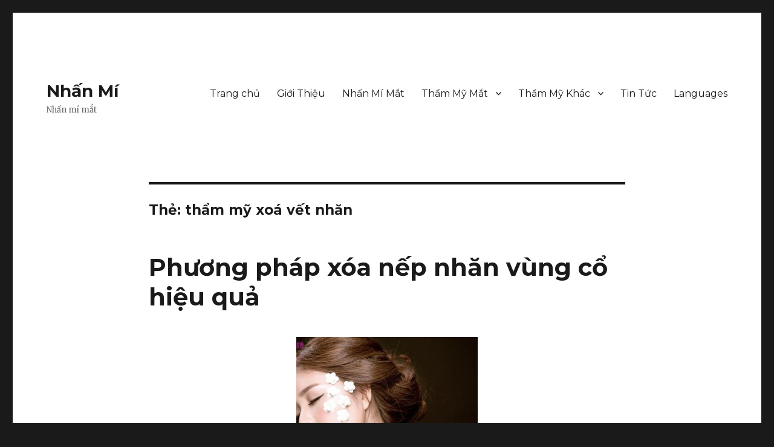

--- FILE ---
content_type: text/html; charset=UTF-8
request_url: https://nhanmi.info/tag/tham-my-xoa-vet-nhan
body_size: 9703
content:
<!DOCTYPE html>
<html lang="vi" prefix="og: https://ogp.me/ns#" class="no-js">
<head>
	<meta charset="UTF-8">
	<meta name="viewport" content="width=device-width, initial-scale=1">
	<link rel="profile" href="https://gmpg.org/xfn/11">
		<script>(function(html){html.className = html.className.replace(/\bno-js\b/,'js')})(document.documentElement);</script>

<!-- Search Engine Optimization by Rank Math - https://rankmath.com/ -->
<title>thẩm mỹ xoá vết nhăn Archives - Nhấn Mí</title>
<meta name="robots" content="follow, index, max-snippet:-1, max-video-preview:-1, max-image-preview:large"/>
<link rel="canonical" href="https://nhanmi.info/tag/tham-my-xoa-vet-nhan" />
<meta property="og:locale" content="vi_VN" />
<meta property="og:type" content="article" />
<meta property="og:title" content="thẩm mỹ xoá vết nhăn Archives - Nhấn Mí" />
<meta property="og:url" content="https://nhanmi.info/tag/tham-my-xoa-vet-nhan" />
<meta property="og:site_name" content="Nhấn Mí" />
<meta name="twitter:card" content="summary_large_image" />
<meta name="twitter:title" content="thẩm mỹ xoá vết nhăn Archives - Nhấn Mí" />
<script type="application/ld+json" class="rank-math-schema">{"@context":"https://schema.org","@graph":[{"@type":"Person","@id":"https://nhanmi.info/#person","name":"Nh\u1ea5n M\u00ed","url":"https://nhanmi.info","email":"tmv.bslong@gmail.com","address":{"@type":"PostalAddress","streetAddress":"518 L\u00ea h\u1ed3ng phong","addressLocality":"Ph\u01b0\u1eddng 1","addressRegion":"Qu\u1eadn 10, Tp.HCM","postalCode":"700000","addressCountry":"Vi\u1ec7t Nam"},"telephone":"0908493008"},{"@type":"WebSite","@id":"https://nhanmi.info/#website","url":"https://nhanmi.info","name":"Nh\u1ea5n M\u00ed","publisher":{"@id":"https://nhanmi.info/#person"},"inLanguage":"vi"},{"@type":"BreadcrumbList","@id":"https://nhanmi.info/tag/tham-my-xoa-vet-nhan#breadcrumb","itemListElement":[{"@type":"ListItem","position":"1","item":{"@id":"https://nhanmi.info","name":"Home"}},{"@type":"ListItem","position":"2","item":{"@id":"https://nhanmi.info/tag/tham-my-xoa-vet-nhan","name":"th\u1ea9m m\u1ef9 xo\u00e1 v\u1ebft nh\u0103n"}}]},{"@type":"CollectionPage","@id":"https://nhanmi.info/tag/tham-my-xoa-vet-nhan#webpage","url":"https://nhanmi.info/tag/tham-my-xoa-vet-nhan","name":"th\u1ea9m m\u1ef9 xo\u00e1 v\u1ebft nh\u0103n Archives - Nh\u1ea5n M\u00ed","isPartOf":{"@id":"https://nhanmi.info/#website"},"inLanguage":"vi","breadcrumb":{"@id":"https://nhanmi.info/tag/tham-my-xoa-vet-nhan#breadcrumb"}}]}</script>
<!-- /Rank Math WordPress SEO plugin -->

<link rel='dns-prefetch' href='//fonts.googleapis.com' />
<link rel="alternate" type="application/rss+xml" title="Dòng thông tin Nhấn Mí &raquo;" href="https://nhanmi.info/feed" />
<link rel="alternate" type="application/rss+xml" title="Dòng phản hồi Nhấn Mí &raquo;" href="https://nhanmi.info/comments/feed" />
<link rel="alternate" type="application/rss+xml" title="Dòng thông tin cho Thẻ Nhấn Mí &raquo; thẩm mỹ xoá vết nhăn" href="https://nhanmi.info/tag/tham-my-xoa-vet-nhan/feed" />
<script type="text/javascript">
window._wpemojiSettings = {"baseUrl":"https:\/\/s.w.org\/images\/core\/emoji\/14.0.0\/72x72\/","ext":".png","svgUrl":"https:\/\/s.w.org\/images\/core\/emoji\/14.0.0\/svg\/","svgExt":".svg","source":{"concatemoji":"https:\/\/nhanmi.info\/wp-includes\/js\/wp-emoji-release.min.js?ver=6.2.8"}};
/*! This file is auto-generated */
!function(e,a,t){var n,r,o,i=a.createElement("canvas"),p=i.getContext&&i.getContext("2d");function s(e,t){p.clearRect(0,0,i.width,i.height),p.fillText(e,0,0);e=i.toDataURL();return p.clearRect(0,0,i.width,i.height),p.fillText(t,0,0),e===i.toDataURL()}function c(e){var t=a.createElement("script");t.src=e,t.defer=t.type="text/javascript",a.getElementsByTagName("head")[0].appendChild(t)}for(o=Array("flag","emoji"),t.supports={everything:!0,everythingExceptFlag:!0},r=0;r<o.length;r++)t.supports[o[r]]=function(e){if(p&&p.fillText)switch(p.textBaseline="top",p.font="600 32px Arial",e){case"flag":return s("\ud83c\udff3\ufe0f\u200d\u26a7\ufe0f","\ud83c\udff3\ufe0f\u200b\u26a7\ufe0f")?!1:!s("\ud83c\uddfa\ud83c\uddf3","\ud83c\uddfa\u200b\ud83c\uddf3")&&!s("\ud83c\udff4\udb40\udc67\udb40\udc62\udb40\udc65\udb40\udc6e\udb40\udc67\udb40\udc7f","\ud83c\udff4\u200b\udb40\udc67\u200b\udb40\udc62\u200b\udb40\udc65\u200b\udb40\udc6e\u200b\udb40\udc67\u200b\udb40\udc7f");case"emoji":return!s("\ud83e\udef1\ud83c\udffb\u200d\ud83e\udef2\ud83c\udfff","\ud83e\udef1\ud83c\udffb\u200b\ud83e\udef2\ud83c\udfff")}return!1}(o[r]),t.supports.everything=t.supports.everything&&t.supports[o[r]],"flag"!==o[r]&&(t.supports.everythingExceptFlag=t.supports.everythingExceptFlag&&t.supports[o[r]]);t.supports.everythingExceptFlag=t.supports.everythingExceptFlag&&!t.supports.flag,t.DOMReady=!1,t.readyCallback=function(){t.DOMReady=!0},t.supports.everything||(n=function(){t.readyCallback()},a.addEventListener?(a.addEventListener("DOMContentLoaded",n,!1),e.addEventListener("load",n,!1)):(e.attachEvent("onload",n),a.attachEvent("onreadystatechange",function(){"complete"===a.readyState&&t.readyCallback()})),(e=t.source||{}).concatemoji?c(e.concatemoji):e.wpemoji&&e.twemoji&&(c(e.twemoji),c(e.wpemoji)))}(window,document,window._wpemojiSettings);
</script>
<style type="text/css">
img.wp-smiley,
img.emoji {
	display: inline !important;
	border: none !important;
	box-shadow: none !important;
	height: 1em !important;
	width: 1em !important;
	margin: 0 0.07em !important;
	vertical-align: -0.1em !important;
	background: none !important;
	padding: 0 !important;
}
</style>
	<link rel='stylesheet' id='wp-block-library-css' href='https://nhanmi.info/wp-includes/css/dist/block-library/style.min.css?ver=6.2.8' type='text/css' media='all' />
<link rel='stylesheet' id='classic-theme-styles-css' href='https://nhanmi.info/wp-includes/css/classic-themes.min.css?ver=6.2.8' type='text/css' media='all' />
<style id='global-styles-inline-css' type='text/css'>
body{--wp--preset--color--black: #000000;--wp--preset--color--cyan-bluish-gray: #abb8c3;--wp--preset--color--white: #ffffff;--wp--preset--color--pale-pink: #f78da7;--wp--preset--color--vivid-red: #cf2e2e;--wp--preset--color--luminous-vivid-orange: #ff6900;--wp--preset--color--luminous-vivid-amber: #fcb900;--wp--preset--color--light-green-cyan: #7bdcb5;--wp--preset--color--vivid-green-cyan: #00d084;--wp--preset--color--pale-cyan-blue: #8ed1fc;--wp--preset--color--vivid-cyan-blue: #0693e3;--wp--preset--color--vivid-purple: #9b51e0;--wp--preset--gradient--vivid-cyan-blue-to-vivid-purple: linear-gradient(135deg,rgba(6,147,227,1) 0%,rgb(155,81,224) 100%);--wp--preset--gradient--light-green-cyan-to-vivid-green-cyan: linear-gradient(135deg,rgb(122,220,180) 0%,rgb(0,208,130) 100%);--wp--preset--gradient--luminous-vivid-amber-to-luminous-vivid-orange: linear-gradient(135deg,rgba(252,185,0,1) 0%,rgba(255,105,0,1) 100%);--wp--preset--gradient--luminous-vivid-orange-to-vivid-red: linear-gradient(135deg,rgba(255,105,0,1) 0%,rgb(207,46,46) 100%);--wp--preset--gradient--very-light-gray-to-cyan-bluish-gray: linear-gradient(135deg,rgb(238,238,238) 0%,rgb(169,184,195) 100%);--wp--preset--gradient--cool-to-warm-spectrum: linear-gradient(135deg,rgb(74,234,220) 0%,rgb(151,120,209) 20%,rgb(207,42,186) 40%,rgb(238,44,130) 60%,rgb(251,105,98) 80%,rgb(254,248,76) 100%);--wp--preset--gradient--blush-light-purple: linear-gradient(135deg,rgb(255,206,236) 0%,rgb(152,150,240) 100%);--wp--preset--gradient--blush-bordeaux: linear-gradient(135deg,rgb(254,205,165) 0%,rgb(254,45,45) 50%,rgb(107,0,62) 100%);--wp--preset--gradient--luminous-dusk: linear-gradient(135deg,rgb(255,203,112) 0%,rgb(199,81,192) 50%,rgb(65,88,208) 100%);--wp--preset--gradient--pale-ocean: linear-gradient(135deg,rgb(255,245,203) 0%,rgb(182,227,212) 50%,rgb(51,167,181) 100%);--wp--preset--gradient--electric-grass: linear-gradient(135deg,rgb(202,248,128) 0%,rgb(113,206,126) 100%);--wp--preset--gradient--midnight: linear-gradient(135deg,rgb(2,3,129) 0%,rgb(40,116,252) 100%);--wp--preset--duotone--dark-grayscale: url('#wp-duotone-dark-grayscale');--wp--preset--duotone--grayscale: url('#wp-duotone-grayscale');--wp--preset--duotone--purple-yellow: url('#wp-duotone-purple-yellow');--wp--preset--duotone--blue-red: url('#wp-duotone-blue-red');--wp--preset--duotone--midnight: url('#wp-duotone-midnight');--wp--preset--duotone--magenta-yellow: url('#wp-duotone-magenta-yellow');--wp--preset--duotone--purple-green: url('#wp-duotone-purple-green');--wp--preset--duotone--blue-orange: url('#wp-duotone-blue-orange');--wp--preset--font-size--small: 13px;--wp--preset--font-size--medium: 20px;--wp--preset--font-size--large: 36px;--wp--preset--font-size--x-large: 42px;--wp--preset--spacing--20: 0.44rem;--wp--preset--spacing--30: 0.67rem;--wp--preset--spacing--40: 1rem;--wp--preset--spacing--50: 1.5rem;--wp--preset--spacing--60: 2.25rem;--wp--preset--spacing--70: 3.38rem;--wp--preset--spacing--80: 5.06rem;--wp--preset--shadow--natural: 6px 6px 9px rgba(0, 0, 0, 0.2);--wp--preset--shadow--deep: 12px 12px 50px rgba(0, 0, 0, 0.4);--wp--preset--shadow--sharp: 6px 6px 0px rgba(0, 0, 0, 0.2);--wp--preset--shadow--outlined: 6px 6px 0px -3px rgba(255, 255, 255, 1), 6px 6px rgba(0, 0, 0, 1);--wp--preset--shadow--crisp: 6px 6px 0px rgba(0, 0, 0, 1);}:where(.is-layout-flex){gap: 0.5em;}body .is-layout-flow > .alignleft{float: left;margin-inline-start: 0;margin-inline-end: 2em;}body .is-layout-flow > .alignright{float: right;margin-inline-start: 2em;margin-inline-end: 0;}body .is-layout-flow > .aligncenter{margin-left: auto !important;margin-right: auto !important;}body .is-layout-constrained > .alignleft{float: left;margin-inline-start: 0;margin-inline-end: 2em;}body .is-layout-constrained > .alignright{float: right;margin-inline-start: 2em;margin-inline-end: 0;}body .is-layout-constrained > .aligncenter{margin-left: auto !important;margin-right: auto !important;}body .is-layout-constrained > :where(:not(.alignleft):not(.alignright):not(.alignfull)){max-width: var(--wp--style--global--content-size);margin-left: auto !important;margin-right: auto !important;}body .is-layout-constrained > .alignwide{max-width: var(--wp--style--global--wide-size);}body .is-layout-flex{display: flex;}body .is-layout-flex{flex-wrap: wrap;align-items: center;}body .is-layout-flex > *{margin: 0;}:where(.wp-block-columns.is-layout-flex){gap: 2em;}.has-black-color{color: var(--wp--preset--color--black) !important;}.has-cyan-bluish-gray-color{color: var(--wp--preset--color--cyan-bluish-gray) !important;}.has-white-color{color: var(--wp--preset--color--white) !important;}.has-pale-pink-color{color: var(--wp--preset--color--pale-pink) !important;}.has-vivid-red-color{color: var(--wp--preset--color--vivid-red) !important;}.has-luminous-vivid-orange-color{color: var(--wp--preset--color--luminous-vivid-orange) !important;}.has-luminous-vivid-amber-color{color: var(--wp--preset--color--luminous-vivid-amber) !important;}.has-light-green-cyan-color{color: var(--wp--preset--color--light-green-cyan) !important;}.has-vivid-green-cyan-color{color: var(--wp--preset--color--vivid-green-cyan) !important;}.has-pale-cyan-blue-color{color: var(--wp--preset--color--pale-cyan-blue) !important;}.has-vivid-cyan-blue-color{color: var(--wp--preset--color--vivid-cyan-blue) !important;}.has-vivid-purple-color{color: var(--wp--preset--color--vivid-purple) !important;}.has-black-background-color{background-color: var(--wp--preset--color--black) !important;}.has-cyan-bluish-gray-background-color{background-color: var(--wp--preset--color--cyan-bluish-gray) !important;}.has-white-background-color{background-color: var(--wp--preset--color--white) !important;}.has-pale-pink-background-color{background-color: var(--wp--preset--color--pale-pink) !important;}.has-vivid-red-background-color{background-color: var(--wp--preset--color--vivid-red) !important;}.has-luminous-vivid-orange-background-color{background-color: var(--wp--preset--color--luminous-vivid-orange) !important;}.has-luminous-vivid-amber-background-color{background-color: var(--wp--preset--color--luminous-vivid-amber) !important;}.has-light-green-cyan-background-color{background-color: var(--wp--preset--color--light-green-cyan) !important;}.has-vivid-green-cyan-background-color{background-color: var(--wp--preset--color--vivid-green-cyan) !important;}.has-pale-cyan-blue-background-color{background-color: var(--wp--preset--color--pale-cyan-blue) !important;}.has-vivid-cyan-blue-background-color{background-color: var(--wp--preset--color--vivid-cyan-blue) !important;}.has-vivid-purple-background-color{background-color: var(--wp--preset--color--vivid-purple) !important;}.has-black-border-color{border-color: var(--wp--preset--color--black) !important;}.has-cyan-bluish-gray-border-color{border-color: var(--wp--preset--color--cyan-bluish-gray) !important;}.has-white-border-color{border-color: var(--wp--preset--color--white) !important;}.has-pale-pink-border-color{border-color: var(--wp--preset--color--pale-pink) !important;}.has-vivid-red-border-color{border-color: var(--wp--preset--color--vivid-red) !important;}.has-luminous-vivid-orange-border-color{border-color: var(--wp--preset--color--luminous-vivid-orange) !important;}.has-luminous-vivid-amber-border-color{border-color: var(--wp--preset--color--luminous-vivid-amber) !important;}.has-light-green-cyan-border-color{border-color: var(--wp--preset--color--light-green-cyan) !important;}.has-vivid-green-cyan-border-color{border-color: var(--wp--preset--color--vivid-green-cyan) !important;}.has-pale-cyan-blue-border-color{border-color: var(--wp--preset--color--pale-cyan-blue) !important;}.has-vivid-cyan-blue-border-color{border-color: var(--wp--preset--color--vivid-cyan-blue) !important;}.has-vivid-purple-border-color{border-color: var(--wp--preset--color--vivid-purple) !important;}.has-vivid-cyan-blue-to-vivid-purple-gradient-background{background: var(--wp--preset--gradient--vivid-cyan-blue-to-vivid-purple) !important;}.has-light-green-cyan-to-vivid-green-cyan-gradient-background{background: var(--wp--preset--gradient--light-green-cyan-to-vivid-green-cyan) !important;}.has-luminous-vivid-amber-to-luminous-vivid-orange-gradient-background{background: var(--wp--preset--gradient--luminous-vivid-amber-to-luminous-vivid-orange) !important;}.has-luminous-vivid-orange-to-vivid-red-gradient-background{background: var(--wp--preset--gradient--luminous-vivid-orange-to-vivid-red) !important;}.has-very-light-gray-to-cyan-bluish-gray-gradient-background{background: var(--wp--preset--gradient--very-light-gray-to-cyan-bluish-gray) !important;}.has-cool-to-warm-spectrum-gradient-background{background: var(--wp--preset--gradient--cool-to-warm-spectrum) !important;}.has-blush-light-purple-gradient-background{background: var(--wp--preset--gradient--blush-light-purple) !important;}.has-blush-bordeaux-gradient-background{background: var(--wp--preset--gradient--blush-bordeaux) !important;}.has-luminous-dusk-gradient-background{background: var(--wp--preset--gradient--luminous-dusk) !important;}.has-pale-ocean-gradient-background{background: var(--wp--preset--gradient--pale-ocean) !important;}.has-electric-grass-gradient-background{background: var(--wp--preset--gradient--electric-grass) !important;}.has-midnight-gradient-background{background: var(--wp--preset--gradient--midnight) !important;}.has-small-font-size{font-size: var(--wp--preset--font-size--small) !important;}.has-medium-font-size{font-size: var(--wp--preset--font-size--medium) !important;}.has-large-font-size{font-size: var(--wp--preset--font-size--large) !important;}.has-x-large-font-size{font-size: var(--wp--preset--font-size--x-large) !important;}
.wp-block-navigation a:where(:not(.wp-element-button)){color: inherit;}
:where(.wp-block-columns.is-layout-flex){gap: 2em;}
.wp-block-pullquote{font-size: 1.5em;line-height: 1.6;}
</style>
<link rel='stylesheet' id='ez-toc-css' href='https://nhanmi.info/wp-content/plugins/easy-table-of-contents/assets/css/screen.min.css?ver=2.0.75' type='text/css' media='all' />
<style id='ez-toc-inline-css' type='text/css'>
div#ez-toc-container .ez-toc-title {font-size: 120%;}div#ez-toc-container .ez-toc-title {font-weight: 500;}div#ez-toc-container ul li , div#ez-toc-container ul li a {font-size: 95%;}div#ez-toc-container ul li , div#ez-toc-container ul li a {font-weight: 500;}div#ez-toc-container nav ul ul li {font-size: 90%;}
.ez-toc-container-direction {direction: ltr;}.ez-toc-counter ul{counter-reset: item ;}.ez-toc-counter nav ul li a::before {content: counters(item, '.', decimal) '. ';display: inline-block;counter-increment: item;flex-grow: 0;flex-shrink: 0;margin-right: .2em; float: left; }.ez-toc-widget-direction {direction: ltr;}.ez-toc-widget-container ul{counter-reset: item ;}.ez-toc-widget-container nav ul li a::before {content: counters(item, '.', decimal) '. ';display: inline-block;counter-increment: item;flex-grow: 0;flex-shrink: 0;margin-right: .2em; float: left; }
</style>
<link rel='stylesheet' id='twentysixteen-fonts-css' href='https://fonts.googleapis.com/css?family=Merriweather%3A400%2C700%2C900%2C400italic%2C700italic%2C900italic%7CMontserrat%3A400%2C700%7CInconsolata%3A400&#038;subset=latin%2Clatin-ext' type='text/css' media='all' />
<link rel='stylesheet' id='genericons-css' href='https://nhanmi.info/wp-content/themes/twentysixteen/genericons/genericons.css?ver=3.4.1' type='text/css' media='all' />
<link rel='stylesheet' id='twentysixteen-style-css' href='https://nhanmi.info/wp-content/themes/twentysixteen/style.css?ver=6.2.8' type='text/css' media='all' />
<!--[if lt IE 10]>
<link rel='stylesheet' id='twentysixteen-ie-css' href='https://nhanmi.info/wp-content/themes/twentysixteen/css/ie.css?ver=20150930' type='text/css' media='all' />
<![endif]-->
<!--[if lt IE 9]>
<link rel='stylesheet' id='twentysixteen-ie8-css' href='https://nhanmi.info/wp-content/themes/twentysixteen/css/ie8.css?ver=20151230' type='text/css' media='all' />
<![endif]-->
<!--[if lt IE 8]>
<link rel='stylesheet' id='twentysixteen-ie7-css' href='https://nhanmi.info/wp-content/themes/twentysixteen/css/ie7.css?ver=20150930' type='text/css' media='all' />
<![endif]-->
<script type='text/javascript' src='https://nhanmi.info/wp-includes/js/jquery/jquery.min.js?ver=3.6.4' id='jquery-core-js'></script>
<script type='text/javascript' src='https://nhanmi.info/wp-includes/js/jquery/jquery-migrate.min.js?ver=3.4.0' id='jquery-migrate-js'></script>
<!--[if lt IE 9]>
<script type='text/javascript' src='https://nhanmi.info/wp-content/themes/twentysixteen/js/html5.js?ver=3.7.3' id='twentysixteen-html5-js'></script>
<![endif]-->
<link rel="https://api.w.org/" href="https://nhanmi.info/wp-json/" /><link rel="alternate" type="application/json" href="https://nhanmi.info/wp-json/wp/v2/tags/205" /><link rel="EditURI" type="application/rsd+xml" title="RSD" href="https://nhanmi.info/xmlrpc.php?rsd" />
<link rel="wlwmanifest" type="application/wlwmanifest+xml" href="https://nhanmi.info/wp-includes/wlwmanifest.xml" />
<meta name="generator" content="WordPress 6.2.8" />
<!-- ## NXS/OG ## --><!-- ## NXSOGTAGS ## --><!-- ## NXS/OG ## -->
</head>

<body data-rsssl=1 class="archive tag tag-tham-my-xoa-vet-nhan tag-205 group-blog no-sidebar hfeed">
<div id="page" class="site">
	<div class="site-inner">
		<a class="skip-link screen-reader-text" href="#content">Chuyển đến phần nội dung</a>

		<header id="masthead" class="site-header" role="banner">
			<div class="site-header-main">
				<div class="site-branding">
											<p class="site-title"><a href="https://nhanmi.info/" rel="home">Nhấn Mí</a></p>
											<p class="site-description">Nhấn mí mắt</p>
									</div><!-- .site-branding -->

									<button id="menu-toggle" class="menu-toggle">Menu</button>

					<div id="site-header-menu" class="site-header-menu">
													<nav id="site-navigation" class="main-navigation" role="navigation" aria-label="Menu chính">
								<div class="menu-menu-container"><ul id="menu-menu" class="primary-menu"><li id="menu-item-16" class="menu-item menu-item-type-custom menu-item-object-custom menu-item-home menu-item-16"><a href="https://nhanmi.info">Trang chủ</a></li>
<li id="menu-item-67" class="menu-item menu-item-type-custom menu-item-object-custom menu-item-67"><a href="https://nhanmi.info/nhan-mat-2-mi-mat-long-lanh-tu-tin-toa-sang">Giới Thiệu</a></li>
<li id="menu-item-74" class="menu-item menu-item-type-taxonomy menu-item-object-category menu-item-74"><a href="https://nhanmi.info/nhan-mi-mat">Nhấn Mí Mắt</a></li>
<li id="menu-item-69" class="menu-item menu-item-type-taxonomy menu-item-object-category menu-item-has-children menu-item-69"><a href="https://nhanmi.info/tham-my-mat">Thẩm Mỹ Mắt</a>
<ul class="sub-menu">
	<li id="menu-item-70" class="menu-item menu-item-type-taxonomy menu-item-object-category menu-item-70"><a href="https://nhanmi.info/tham-my-mat/cat-mat-2-mi">Cắt Mắt 2 Mí</a></li>
	<li id="menu-item-71" class="menu-item menu-item-type-taxonomy menu-item-object-category menu-item-71"><a href="https://nhanmi.info/tham-my-mat/lay-bong-mo-mat">Lấy Bọng Mỡ Mắt</a></li>
	<li id="menu-item-72" class="menu-item menu-item-type-taxonomy menu-item-object-category menu-item-72"><a href="https://nhanmi.info/tham-my-mat/nang-chan-may">Nâng Chân Mày</a></li>
</ul>
</li>
<li id="menu-item-2082" class="menu-item menu-item-type-taxonomy menu-item-object-category menu-item-has-children menu-item-2082"><a href="https://nhanmi.info/tham-my-khac">Thẩm Mỹ Khác</a>
<ul class="sub-menu">
	<li id="menu-item-2040" class="menu-item menu-item-type-taxonomy menu-item-object-category menu-item-2040"><a href="https://nhanmi.info/tham-my-khac/tham-my-mui">Thẩm Mỹ Mũi</a></li>
	<li id="menu-item-2041" class="menu-item menu-item-type-taxonomy menu-item-object-category menu-item-2041"><a href="https://nhanmi.info/tham-my-khac/tham-my-nguc">Thẩm Mỹ Ngực</a></li>
	<li id="menu-item-2039" class="menu-item menu-item-type-taxonomy menu-item-object-category menu-item-2039"><a href="https://nhanmi.info/tham-my-khac/tham-my-cang-da">Thẩm Mỹ Căng Da</a></li>
	<li id="menu-item-2060" class="menu-item menu-item-type-taxonomy menu-item-object-category menu-item-2060"><a href="https://nhanmi.info/tham-my-khac/cac-tham-my-khac">Các Thẩm Mỹ Khác</a></li>
</ul>
</li>
<li id="menu-item-75" class="menu-item menu-item-type-taxonomy menu-item-object-category menu-item-75"><a href="https://nhanmi.info/tin-tuc">Tin Tức</a></li>
<li id="menu-item-2347" class="menu-item menu-item-type-custom menu-item-object-custom menu-item-2347"><a href="#pll_switcher">Languages</a></li>
</ul></div>							</nav><!-- .main-navigation -->
						
											</div><!-- .site-header-menu -->
							</div><!-- .site-header-main -->

					</header><!-- .site-header -->

		<div id="content" class="site-content">

	<div id="primary" class="content-area">
		<main id="main" class="site-main" role="main">

		
			<header class="page-header">
				<h1 class="page-title">Thẻ: <span>thẩm mỹ xoá vết nhăn</span></h1>			</header><!-- .page-header -->

			
<article id="post-377" class="post-377 post type-post status-publish format-standard has-post-thumbnail hentry category-cac-tham-my-khac tag-cach-xoa-nep-nhan tag-cach-xoa-vet-nhan tag-tham-my-da tag-tham-my-xoa-nep-nhan tag-tham-my-xoa-vet-nhan tag-xoa-nep-nhan tag-xoa-nep-nhan-co tag-xoa-nep-nhan-hieu-qua tag-xoa-nep-nhan-vung-co tag-xoa-vet-nhan">
	<header class="entry-header">
		
		<h2 class="entry-title"><a href="https://nhanmi.info/phuong-phap-xoa-nep-nhan-vung-co-hieu-qua.html" rel="bookmark">Phương pháp xóa nếp nhăn vùng cổ hiệu quả</a></h2>	</header><!-- .entry-header -->

	
	
	<a class="post-thumbnail" href="https://nhanmi.info/phuong-phap-xoa-nep-nhan-vung-co-hieu-qua.html" aria-hidden="true">
		<img width="300" height="300" src="https://nhanmi.info/wp-content/uploads/2016/12/phuong-phap-xoa-nep-nhan-vung-co-hieu-qua-1-300x300.jpg" class="attachment-post-thumbnail size-post-thumbnail wp-post-image" alt="Phương pháp xóa nếp nhăn vùng cổ hiệu quả" decoding="async" srcset="https://nhanmi.info/wp-content/uploads/2016/12/phuong-phap-xoa-nep-nhan-vung-co-hieu-qua-1-300x300.jpg 300w, https://nhanmi.info/wp-content/uploads/2016/12/phuong-phap-xoa-nep-nhan-vung-co-hieu-qua-1-150x150.jpg 150w" sizes="(max-width: 709px) 85vw, (max-width: 909px) 67vw, (max-width: 1362px) 88vw, 1200px" title="Phương pháp xóa nếp nhăn vùng cổ hiệu quả 1">	</a>

	
	<div class="entry-content">
		<p>Nếp nhăn vùng cổ khiến phái đẹp già đi trông thấy và ảnh hưởng không nhỏ đến thẩm mỹ khuôn mặt. <strong><em>Xóa nếp nhăn vùng cổ</em></strong> bằng phương pháp <strong><em><a href="http://bacsilong.com/dich-vu/cang-da-mat-phau-thuat" target="_blank" rel="noopener">căng da nội soi</a></em></strong> sẽ giải quyết nhanh chóng tình trạng nhăn da vùng cổ hiệu quả.</p>
<p><img decoding="async" loading="lazy" class="wp-image-378 aligncenter" src="https://nhanmi.info/wp-content/uploads/2016/12/phuong-phap-xoa-nep-nhan-vung-co-hieu-qua-1.jpg" alt="phuong-phap-xoa-nep-nhan-vung-co-hieu-qua-1" width="500" height="333" srcset="https://nhanmi.info/wp-content/uploads/2016/12/phuong-phap-xoa-nep-nhan-vung-co-hieu-qua-1.jpg 660w, https://nhanmi.info/wp-content/uploads/2016/12/phuong-phap-xoa-nep-nhan-vung-co-hieu-qua-1-300x200.jpg 300w, https://nhanmi.info/wp-content/uploads/2016/12/phuong-phap-xoa-nep-nhan-vung-co-hieu-qua-1-65x43.jpg 65w, https://nhanmi.info/wp-content/uploads/2016/12/phuong-phap-xoa-nep-nhan-vung-co-hieu-qua-1-85x57.jpg 85w, https://nhanmi.info/wp-content/uploads/2016/12/phuong-phap-xoa-nep-nhan-vung-co-hieu-qua-1-188x125.jpg 188w, https://nhanmi.info/wp-content/uploads/2016/12/phuong-phap-xoa-nep-nhan-vung-co-hieu-qua-1-90x60.jpg 90w" sizes="(max-width: 500px) 85vw, 500px" title="Phương pháp xóa nếp nhăn vùng cổ hiệu quả 2"></p>
<p style="text-align: center;"><em>Phương pháp xóa nếp nhăn vùng cổ hiệu quả</em></p>
<blockquote>
<p style="text-align: left;"><a href="https://nhanmi.info/cang-da-mat-toan-phan-co-can-gay-me-khong.html" target="_blank" rel="noopener">Căng da mặt toàn phần có gây mê không</a> ?</p>
<p style="text-align: left;"><a href="http://cangdamatbangchi.info/cang-da-mat-co-nguy-hiem-tinh-mang-khong.html" target="_blank" rel="noopener">Căng da mặt có nguy hiểm không</a> ?</p>
</blockquote>
<h3><span style="font-size: 14pt;"><strong>Xóa nếp nhăn vùng cổ bằng phương pháp nào? </strong></span></h3>
<p><strong>Xóa nếp nhăn</strong> bằng thiết bị nội soi là một kỹ thuật mới và hiện đang rất phổ biến tại Việt Nam. Đây là phương pháp căng da nội soi có sự ứng dụng công nghệ nội soi tiên tiến để <strong><em>xóa nếp nhăn hiệu quả</em></strong> không chỉ vùng mắt, mặt, vùng trán mà còn cả vùng cổ.</p>
<h4><span style="font-size: 14pt;"><strong>Xóa nếp nhăn vùng cổ nhờ căng da nội soi được thực hiện như thế nào?</strong></span></h4>
<p><strong>Xóa nếp nhăn</strong> bằng công nghệ căng da được thực theo 1 quy trình như sau:</p>
<ol>
<li><strong>Thăm khám, tư vấn</strong></li>
</ol>
<p>Các bác sĩ sẽ thăm khám tình trạng da và thực hiện một số xét nghiệm cần thiết để đảm bảo điều kiện sức khỏe của bạn trước khi phẫu thuật.</p>
<ol start="2">
<li><strong>Gây tê</strong></li>
</ol>
<p>Trước khi thực hiện <em><strong>căng da</strong> <strong>xoá nếp nhăn</strong></em>, bạn sẽ được gây tê vùng da có nếp nhăn để quá trình phẫu thuật được diễn ra thông suốt và không gây cho bạn cảm giác khó chịu nào.</p>
<ol start="3">
<li><strong>Tiến hành phẫu thuật</strong></li>
</ol>
<p>Các bác sĩ sẽ rạch 1 đường nhỏ khoảng 2 cm trên da, sau đó nhờ thiết bị nội soi, thực hiện bóc tách mỡ thừa ra khỏi tổ chức da, loại bỏ lớp da dư triệt để. Cuối cùng, vết mổ sẽ được khâu thẩm mỹ và băng kín bằng 1 loại băng y tế chuyên dụng.</p>
<ol start="4">
<li><strong>Hướng dẫn chăm sóc da sau phẫu thuật</strong></li>
</ol>
<p><strong>Sau phẫu thuật xoá nếp nhăn</strong>, các bác sĩ sẽ hướng dẫn bạn chế độ ăn uống hợp lý, đầy đủ chất dinh dưỡng; uống đủ thuốc theo sự hướng dẫn; tránh nghiêng, hạn chế xoay cổ quá mạnh; tránh tác động mạnh đến vùng cổ để tránh gây viêm nhiễm, biến chứng da…</p>
<p><img decoding="async" loading="lazy" class="wp-image-379 size-full aligncenter" src="https://nhanmi.info/wp-content/uploads/2016/12/phuong-phap-xoa-nep-nhan-vung-co-hieu-qua.jpg" alt="phuong-phap-xoa-nep-nhan-vung-co-hieu-qua" width="500" height="334" srcset="https://nhanmi.info/wp-content/uploads/2016/12/phuong-phap-xoa-nep-nhan-vung-co-hieu-qua.jpg 500w, https://nhanmi.info/wp-content/uploads/2016/12/phuong-phap-xoa-nep-nhan-vung-co-hieu-qua-300x200.jpg 300w, https://nhanmi.info/wp-content/uploads/2016/12/phuong-phap-xoa-nep-nhan-vung-co-hieu-qua-65x43.jpg 65w, https://nhanmi.info/wp-content/uploads/2016/12/phuong-phap-xoa-nep-nhan-vung-co-hieu-qua-299x200.jpg 299w, https://nhanmi.info/wp-content/uploads/2016/12/phuong-phap-xoa-nep-nhan-vung-co-hieu-qua-85x57.jpg 85w, https://nhanmi.info/wp-content/uploads/2016/12/phuong-phap-xoa-nep-nhan-vung-co-hieu-qua-187x125.jpg 187w, https://nhanmi.info/wp-content/uploads/2016/12/phuong-phap-xoa-nep-nhan-vung-co-hieu-qua-90x60.jpg 90w" sizes="(max-width: 500px) 85vw, 500px" title="Phương pháp xóa nếp nhăn vùng cổ hiệu quả 3"></p>
<p style="text-align: center;"><em>Chăm sóc sau phẫu thuật căng da cổ</em></p>
<ol start="5">
<li><strong>Gửi phiếu bảo hành và hẹn lịch tái khám</strong></li>
</ol>
<p>Bạn sẽ được hẹn lịch tái khám và nhận phiếu bảo hành cho kết quả phẫu thuật.</p>
<h5><span style="font-size: 14pt;"><strong>Kết quả sau phẫu thuật căng da</strong></span></h5>
<p><strong>Xóa nếp nhăn</strong> bằng kỹ thuật căng da mặt nội soi sẽ mang lại kết quả tối ưu như:</p>
<p>&#8211; <strong><em>Xóa nếp nhăn vùng cổ</em></strong> nhanh chóng.</p>
<p>&#8211; Tái tạo làn da tươi tắn, mịn màng.</p>
<p>&#8211; Khắc phục tình trạng da bị chùng và chảy xệ.</p>
<p>&#8211; Tạo sự hài hòa giữa da mặt và da vùng cổ.</p>
<p>Nếu còn nhiều thắc mắc về cách <strong>xóa nếp nhăn</strong> bằng kỹ thuật <strong><em>căng da mặt nội soi</em></strong>, bạn có thể gọi <strong>0908 493 008 </strong>để các chuyên gia <strong>Thẩm mỹ viện bác sĩ Long</strong> giải đáp miễn phí!</p>
<p><strong>Thẩm mỹ viện bác sĩ Long</strong></p>
<ul>
<li><strong>Địa chỉ:</strong> 518 Lê Hồng Phong, P.1, Q.10, TP.HCM</li>
<li><strong>Hotline:</strong> <strong>0908 493 008</strong></li>
<li><strong>Website:</strong> http://bacsilong.com</li>
<li><strong>Fanpage:</strong> https://www.facebook.com/TMV.BS.LONG</li>
</ul>
<hr />
<p><strong>Các bạn đang xem bài viết:</strong> <a href="https://nhanmi.info/phuong-phap-xoa-nep-nhan-vung-co-hieu-qua.html">Phương pháp xóa nếp nhăn vùng cổ hiệu quả</a> trong chuyên mục <strong><a href="https://nhanmi.info/dich-vu-tham-my-khac" target="_blank" rel="noopener">Dịch vụ thẩm mỹ khác</a></strong> tại website <strong><a href="https://nhanmi.info/" target="_blank" rel="noopener">Nhấn mí</a></strong>.</p>
<p>&nbsp;</p>
	</div><!-- .entry-content -->

	<footer class="entry-footer">
		<span class="byline"><span class="author vcard"><img alt='' src='https://secure.gravatar.com/avatar/e95245510b6a920b257187d3c04b00ce?s=49&#038;d=mm&#038;r=g' srcset='https://secure.gravatar.com/avatar/e95245510b6a920b257187d3c04b00ce?s=98&#038;d=mm&#038;r=g 2x' class='avatar avatar-49 photo' height='49' width='49' loading='lazy' decoding='async'/><span class="screen-reader-text">Tác giả </span> <a class="url fn n" href="https://nhanmi.info/author/admin">Bs. Vương Khánh Long</a></span></span><span class="posted-on"><span class="screen-reader-text">Đăng vào ngày </span><a href="https://nhanmi.info/phuong-phap-xoa-nep-nhan-vung-co-hieu-qua.html" rel="bookmark"><time class="entry-date published" datetime="2016-12-04T07:00:39+07:00">04/12/2016</time><time class="updated" datetime="2021-11-26T10:34:36+07:00">26/11/2021</time></a></span><span class="cat-links"><span class="screen-reader-text">Danh mục </span><a href="https://nhanmi.info/tham-my-khac/cac-tham-my-khac" rel="category tag">Các Thẩm Mỹ Khác</a></span><span class="tags-links"><span class="screen-reader-text">Thẻ </span><a href="https://nhanmi.info/tag/cach-xoa-nep-nhan" rel="tag">cách xoá nếp nhăn</a>,<a href="https://nhanmi.info/tag/cach-xoa-vet-nhan" rel="tag">cách xoá vết nhăn</a>,<a href="https://nhanmi.info/tag/tham-my-da" rel="tag">thẩm mỹ da</a>,<a href="https://nhanmi.info/tag/tham-my-xoa-nep-nhan" rel="tag">thẩm mỹ xoá nếp nhăn</a>,<a href="https://nhanmi.info/tag/tham-my-xoa-vet-nhan" rel="tag">thẩm mỹ xoá vết nhăn</a>,<a href="https://nhanmi.info/tag/xoa-nep-nhan" rel="tag">xóa nếp nhăn</a>,<a href="https://nhanmi.info/tag/xoa-nep-nhan-co" rel="tag">xoá nếp nhăn cổ</a>,<a href="https://nhanmi.info/tag/xoa-nep-nhan-hieu-qua" rel="tag">xóa nếp nhăn hiệu quả</a>,<a href="https://nhanmi.info/tag/xoa-nep-nhan-vung-co" rel="tag">xóa nếp nhăn vùng cổ</a>,<a href="https://nhanmi.info/tag/xoa-vet-nhan" rel="tag">xoá vết nhăn</a></span>			</footer><!-- .entry-footer -->
</article><!-- #post-## -->

		</main><!-- .site-main -->
	</div><!-- .content-area -->



		</div><!-- .site-content -->

		<footer id="colophon" class="site-footer" role="contentinfo">
							<nav class="main-navigation" role="navigation" aria-label="Footer Primary Menu">
					<div class="menu-menu-container"><ul id="menu-menu-1" class="primary-menu"><li class="menu-item menu-item-type-custom menu-item-object-custom menu-item-home menu-item-16"><a href="https://nhanmi.info">Trang chủ</a></li>
<li class="menu-item menu-item-type-custom menu-item-object-custom menu-item-67"><a href="https://nhanmi.info/nhan-mat-2-mi-mat-long-lanh-tu-tin-toa-sang">Giới Thiệu</a></li>
<li class="menu-item menu-item-type-taxonomy menu-item-object-category menu-item-74"><a href="https://nhanmi.info/nhan-mi-mat">Nhấn Mí Mắt</a></li>
<li class="menu-item menu-item-type-taxonomy menu-item-object-category menu-item-has-children menu-item-69"><a href="https://nhanmi.info/tham-my-mat">Thẩm Mỹ Mắt</a>
<ul class="sub-menu">
	<li class="menu-item menu-item-type-taxonomy menu-item-object-category menu-item-70"><a href="https://nhanmi.info/tham-my-mat/cat-mat-2-mi">Cắt Mắt 2 Mí</a></li>
	<li class="menu-item menu-item-type-taxonomy menu-item-object-category menu-item-71"><a href="https://nhanmi.info/tham-my-mat/lay-bong-mo-mat">Lấy Bọng Mỡ Mắt</a></li>
	<li class="menu-item menu-item-type-taxonomy menu-item-object-category menu-item-72"><a href="https://nhanmi.info/tham-my-mat/nang-chan-may">Nâng Chân Mày</a></li>
</ul>
</li>
<li class="menu-item menu-item-type-taxonomy menu-item-object-category menu-item-has-children menu-item-2082"><a href="https://nhanmi.info/tham-my-khac">Thẩm Mỹ Khác</a>
<ul class="sub-menu">
	<li class="menu-item menu-item-type-taxonomy menu-item-object-category menu-item-2040"><a href="https://nhanmi.info/tham-my-khac/tham-my-mui">Thẩm Mỹ Mũi</a></li>
	<li class="menu-item menu-item-type-taxonomy menu-item-object-category menu-item-2041"><a href="https://nhanmi.info/tham-my-khac/tham-my-nguc">Thẩm Mỹ Ngực</a></li>
	<li class="menu-item menu-item-type-taxonomy menu-item-object-category menu-item-2039"><a href="https://nhanmi.info/tham-my-khac/tham-my-cang-da">Thẩm Mỹ Căng Da</a></li>
	<li class="menu-item menu-item-type-taxonomy menu-item-object-category menu-item-2060"><a href="https://nhanmi.info/tham-my-khac/cac-tham-my-khac">Các Thẩm Mỹ Khác</a></li>
</ul>
</li>
<li class="menu-item menu-item-type-taxonomy menu-item-object-category menu-item-75"><a href="https://nhanmi.info/tin-tuc">Tin Tức</a></li>
<li class="menu-item menu-item-type-custom menu-item-object-custom menu-item-2347"><a href="#pll_switcher">Languages</a></li>
</ul></div>				</nav><!-- .main-navigation -->
			
			
			<div class="site-info">
								<span class="site-title"><a href="https://nhanmi.info/" rel="home">Nhấn Mí</a></span>
				<a href="https://wordpress.org/">Được xây dựng bởi WordPress</a>
			</div><!-- .site-info -->
		</footer><!-- .site-footer -->
	</div><!-- .site-inner -->
</div><!-- .site -->

<a href="tel:0908493008" onclick="ga('send','event','Phone','Click To Call', 'Phone')"; style="color:#dd3b3b !important; background-color:#d66fbc;" class="ctc_bar" id="click_to_call_bar""> <span class="icon  ctc-icon-phone"></span>Hotline - 0908.493.008</a><link rel='stylesheet' id='ctc-styles-css' href='https://nhanmi.info/wp-content/plugins/really-simple-click-to-call/css/ctc_style.css?ver=6.2.8' type='text/css' media='all' />
<script type='text/javascript' id='ez-toc-scroll-scriptjs-js-extra'>
/* <![CDATA[ */
var eztoc_smooth_local = {"scroll_offset":"30","add_request_uri":"","add_self_reference_link":""};
/* ]]> */
</script>
<script type='text/javascript' src='https://nhanmi.info/wp-content/plugins/easy-table-of-contents/assets/js/smooth_scroll.min.js?ver=2.0.75' id='ez-toc-scroll-scriptjs-js'></script>
<script type='text/javascript' src='https://nhanmi.info/wp-content/plugins/easy-table-of-contents/vendor/js-cookie/js.cookie.min.js?ver=2.2.1' id='ez-toc-js-cookie-js'></script>
<script type='text/javascript' src='https://nhanmi.info/wp-content/plugins/easy-table-of-contents/vendor/sticky-kit/jquery.sticky-kit.min.js?ver=1.9.2' id='ez-toc-jquery-sticky-kit-js'></script>
<script type='text/javascript' id='ez-toc-js-js-extra'>
/* <![CDATA[ */
var ezTOC = {"smooth_scroll":"1","visibility_hide_by_default":"","scroll_offset":"30","fallbackIcon":"<span class=\"\"><span class=\"eztoc-hide\" style=\"display:none;\">Toggle<\/span><span class=\"ez-toc-icon-toggle-span\"><svg style=\"fill: #999;color:#999\" xmlns=\"http:\/\/www.w3.org\/2000\/svg\" class=\"list-377408\" width=\"20px\" height=\"20px\" viewBox=\"0 0 24 24\" fill=\"none\"><path d=\"M6 6H4v2h2V6zm14 0H8v2h12V6zM4 11h2v2H4v-2zm16 0H8v2h12v-2zM4 16h2v2H4v-2zm16 0H8v2h12v-2z\" fill=\"currentColor\"><\/path><\/svg><svg style=\"fill: #999;color:#999\" class=\"arrow-unsorted-368013\" xmlns=\"http:\/\/www.w3.org\/2000\/svg\" width=\"10px\" height=\"10px\" viewBox=\"0 0 24 24\" version=\"1.2\" baseProfile=\"tiny\"><path d=\"M18.2 9.3l-6.2-6.3-6.2 6.3c-.2.2-.3.4-.3.7s.1.5.3.7c.2.2.4.3.7.3h11c.3 0 .5-.1.7-.3.2-.2.3-.5.3-.7s-.1-.5-.3-.7zM5.8 14.7l6.2 6.3 6.2-6.3c.2-.2.3-.5.3-.7s-.1-.5-.3-.7c-.2-.2-.4-.3-.7-.3h-11c-.3 0-.5.1-.7.3-.2.2-.3.5-.3.7s.1.5.3.7z\"\/><\/svg><\/span><\/span>","chamomile_theme_is_on":""};
/* ]]> */
</script>
<script type='text/javascript' src='https://nhanmi.info/wp-content/plugins/easy-table-of-contents/assets/js/front.min.js?ver=2.0.75-1753081758' id='ez-toc-js-js'></script>
<script type='text/javascript' src='https://nhanmi.info/wp-content/themes/twentysixteen/js/skip-link-focus-fix.js?ver=20151112' id='twentysixteen-skip-link-focus-fix-js'></script>
<script type='text/javascript' id='twentysixteen-script-js-extra'>
/* <![CDATA[ */
var screenReaderText = {"expand":"m\u1edf r\u1ed9ng menu con","collapse":"\u0111\u00f3ng menu con"};
/* ]]> */
</script>
<script type='text/javascript' src='https://nhanmi.info/wp-content/themes/twentysixteen/js/functions.js?ver=20151204' id='twentysixteen-script-js'></script>
</body>
</html>
